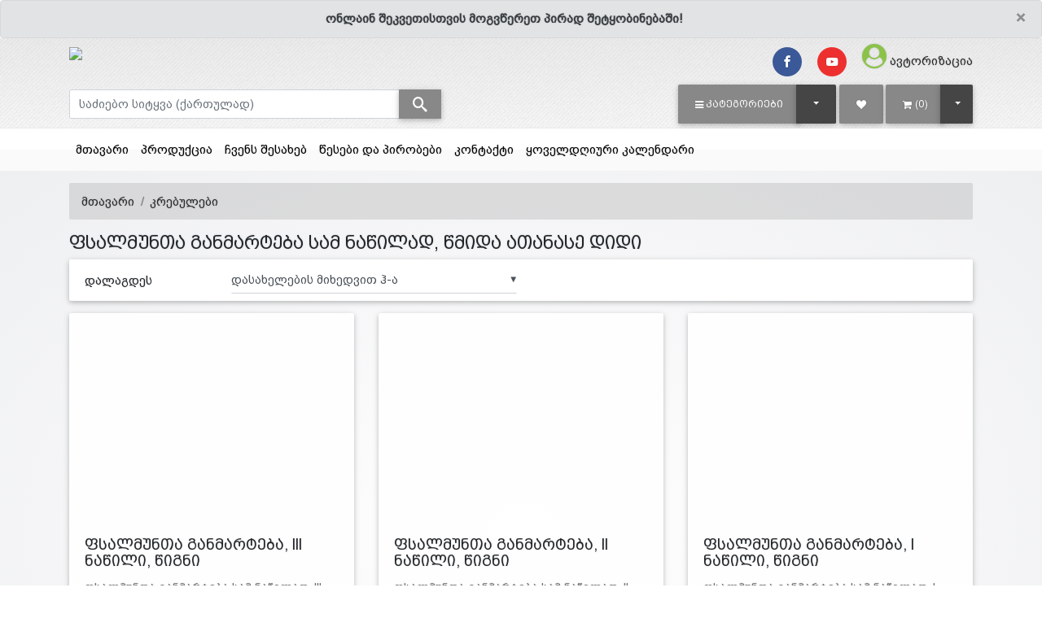

--- FILE ---
content_type: text/html; charset=UTF-8
request_url: https://www.alilo.ge/collections/12
body_size: 15726
content:
<!DOCTYPE HTML>
<html lang="ka" xmlns="http://www.w3.org/1999/xhtml" xmlns:fb="http://ogp.me/ns/fb#">

<head>
	<!-- Global site tag (gtag.js) - Google Analytics -->
            <script async src='https://www.googletagmanager.com/gtag/js?id=UA-133675593-1'></script>
            <script>
            window.dataLayer = window.dataLayer || [];
            function gtag(){dataLayer.push(arguments);}
            gtag('js', new Date());
            
            gtag('config', 'UA-133675593-1');
            </script>						
            
	

	<!--615826754013-vgvh1a7mc8iru4le7o7om3u6e67f8uc4-->
	<title>alilo.ge - საპატრიარქოს საეკლესიო მაღაზია ალილო - ონლაინ მაღაზია</title>
	<meta name='keyword' content=''>
	<meta name='description' content='მაღაზიაში წარმოდგენილია ყველა ის საეკლესიო ნივთი, რაც მართლმადიდებლ ქრისტიანს (როგორც სასულიერო ასევე საერო პირს) სჭირდება ყოველდღიური ქრისტიანული ცხოვრებისთვის და კერძო თუ საზოგადო მსახურებაში მონაწილეობისთვის: საეკლესიო ჭურჭელი, სანთლები, ჯვრები, ჭაღები, შანდლები...'>
	<meta name="format-detection" content="telephone=no">
	<link rel="canonical" href="https://www.alilo.ge/collections/12" />
	<base href="https://www.alilo.ge">
	<meta charset="utf-8">
	<meta name="viewport" content="width=device-width, initial-scale=1, shrink-to-fit=no">
	<meta name="google-signin-scope" content="profile email">
	<meta name="google-signin-client_id" content=".apps.googleusercontent.com">


	<script src="/templates/default/juicer/embed.js" type="text/javascript"></script>
	<link href="/templates/default/juicer/embed.css" media="all" rel="stylesheet" type="text/css" />

	<meta name="google-site-verification" content="-a5h4isBBMo_nTydF8lZAw2OmPzyTTGjWgwYSXccTEw" />

	<meta http-equiv="X-UA-Compatible" content="IE=edge" />
	
	<meta property="og:url" content="https://www.alilo.ge/collections/12?lang=1" />
<meta property="og:type" content="Website" />
<meta property="og:title" content="ფსალმუნთა განმარტება სამ ნაწილად, წმიდა ათანასე დიდი" />
<meta property="og:description" content="" />
<meta property="og:image" content="https://www.alilo.ge/files/collection/izrx06C5TwVf4dgk24AqknzkqxaaAq_smallest.jpg" />

<meta property='og:image:width' content='600' />
<meta property='og:image:height' content='600' />
<meta property='og:site_name' content='alilo.ge - საპატრიარქოს საეკლესიო მაღაზია ალილო - ონლაინ მაღაზია' />


	<link rel="stylesheet" href="/templates/default/assets/fontawesome/font-awesome.min.css">
	<link rel="stylesheet" href="/assets/mdb/4.19.1/css/bootstrap.min.css" />
	<link rel="stylesheet" href="/assets/mdb/4.19.1/css/mdb.min.css" />
	<link rel="stylesheet" href="/assets/mdb/4.19.1/css/edit.css" />
	<link rel="stylesheet" href="/templates/default/assets/formValidation/css/formValidation.css" />
	<link rel='stylesheet' href='/templates/default/assets/mCustomScrollbar/jquery.mCustomScrollbar.css'>
	<link rel='stylesheet' href='/templates/default/assets/lightGallery/css/lightgallery.css'>
	<link rel="stylesheet" href="/templates/default/assets/tether/css/tether.css" />
	<link rel="stylesheet" href="/templates/default/assets/tether/css/tether-theme-basic.css" />
	<link rel="stylesheet" href="/templates/default/assets/lightSlider/css/lightslider.css">
	<link rel="stylesheet" href="/templates/default/assets/range-slider/bootstrap-slider.css">
	<link rel="stylesheet" href="/assets/icomoon/icomoon.css" />
	<link rel="stylesheet" href="/templates/default/assets/swiper/7.0.8/swiper-bundle.min.css" />
	<link rel="stylesheet" href="/templates/default/assets/css/main.css" />
	<link rel="stylesheet" href="/templates/default/assets/css/white-skin.css" />
	<link rel="icon" type="image/png" href="files/logo/KFW40UY4JWUP7xR6X0i7B9TYECITBW.ico" />
	<!-- Facebook Pixel Code -->
<script>
  !function(f,b,e,v,n,t,s)
  {if(f.fbq)return;n=f.fbq=function(){n.callMethod?
  n.callMethod.apply(n,arguments):n.queue.push(arguments)};
  if(!f._fbq)f._fbq=n;n.push=n;n.loaded=!0;n.version='2.0';
  n.queue=[];t=b.createElement(e);t.async=!0;
  t.src=v;s=b.getElementsByTagName(e)[0];
  s.parentNode.insertBefore(t,s)}(window, document,'script',
  'https://connect.facebook.net/en_US/fbevents.js');
  fbq('init', '2765137427044245');
  fbq('track', 'PageView');
</script>
<noscript><img height='1' width='1' style='display:none'
  src='https://www.facebook.com/tr?id=2765137427044245&ev=PageView&noscript=1'
/></noscript>
<!-- End Facebook Pixel Code -->
	<script>var logged=0; var fbid=''; var force_logout=0;</script>
</head>

<body class="white-skin">
	<div id="fb-root"></div>
<script>
    window.fbAsyncInit = function () {
        FB.init({
            appId: '749881108729763',
            autoLogAppEvents: true,
            xfbml: true,
            version: 'v16.0'
        });
    };
</script>
<script async defer crossorigin="anonymous" src="https://connect.facebook.net/en_US/sdk.js"></script><!-- Your Chat Plugin code -->
<div id="fb-customer-chat" class="fb-customerchat">
</div>

<script>
    var chatbox = document.getElementById('fb-customer-chat');
    chatbox.setAttribute("page_id", "1380984102151604");
    chatbox.setAttribute("attribution", "biz_inbox");
</script>

<!-- Your SDK code -->
<script>
    (function (d, s, id) {
        var js, fjs = d.getElementsByTagName(s)[0];
        if (d.getElementById(id)) return;
        js = d.createElement(s); js.id = id;
        js.src = 'https://connect.facebook.net/en_US/sdk/xfbml.customerchat.js';
        fjs.parentNode.insertBefore(js, fjs);
    }(document, 'script', 'facebook-jssdk'));
</script>

	<script type="text/javascript" src="/assets/mdb/4.19.1/js/jquery.min.js"></script>
	<script type="text/javascript" src="/assets/mdb/4.19.1/js/popper.min.js"></script>
	<script type="text/javascript" src="/assets/mdb/4.19.1/js/bootstrap.min.js"></script>
	<script type="text/javascript" src="/assets/mdb/4.19.1/js/mdb.min.js"></script>
	<script type="text/javascript" src="/templates/default/assets/formValidation/js/formValidation.min.js"></script>
	<script type='text/javascript' src='/templates/default/assets/formValidationCustom/formValidation_custom.js'></script>
	<script type="text/javascript" src="/templates/default/assets/formValidation/js/framework/bootstrap.min.js"></script>
	<script type="text/javascript" src="/templates/default/assets/tether/js/tether.min.js"></script>
	<script type="text/javascript" src="/templates/default/assets/lightSlider/js/lightslider.js"></script>
	<script type="text/javascript" src="/templates/default/assets/range-slider/bootstrap-slider.js"></script>
	<script type="text/javascript" src="/templates/default/assets/dotdotdot/3.2.2/jquery.dotdotdot.js"></script>
	<script type='text/javascript' src='/templates/default/assets/mCustomScrollbar/jquery.mCustomScrollbar.concat.min.js'>
	</script>
	<script type='text/javascript' src='/templates/default/assets/lightGallery/js/lightgallery-all.min.js'></script>
	<script type='text/javascript' src='/templates/default/assets/swiper/7.0.8/swiper-bundle.min.js'></script>
	<script type='text/javascript' src='/templates/default/assets/freewall/freewall.js'></script>
	<Script>var kursebi=new Array();
kursebi['USD']=3;
kursebi['EUR']=3.35;
kursebi['GEL']=1;
kursebi['AZN']=2;
kursebi['TRY']=0.45;
kursebi['AMD']=0.006;
kursebi['UAH']=0.116;
kursebi['RUB']=0.045;
</script>
	

<script>
  // (function (d, s, id) {
  //   var js,
  //     jss = d.getElementsByTagName(s)[0];
  //   if (d.getElementById(id)) {
  //     return;
  //   }
  //   js = d.createElement(s);
  //   js.id = id;
  //   js.src = "https://webstatic.bog.ge/bog-sdk/bog-sdk.js";
  //   js.async = true;
  //   jss.parentNode.insertBefore(js, jss);
  // })(document, "script", "bog-jssdk");
</script>
<script>
  //var no_email = 0;
  var page_loaded = 0;
  var cpage = "colls";
  var cart_type = "1";
  var guli_off = `<button class='btn btn-outline btn-outline-success add-to-wishlist ml-auto'  onclick='add_to_favs({prod_id});'><span class='icon-heart text-dark'></span></button>`;
  var guli_on = `<button class='btn btn-outline btn-outline-success add-to-wishlist ml-auto' onclick='add_to_favs({prod_id});'><span class='icon-heart' style='color: {prod_guli_color};' ></span></button>`;
  var guli_icon_off = ``;
  var guli_icon_on = ``;
  var user_logged = "0";
  var template_name = "default";
  var lang = "1";
  var cur_valuta = "GEL";
  var mydelay = 0;
  $(document).ready(function () {
    page_loaded = 1;
  });

  function new_add_to_card(prod_id, amount) {
    if (prod_id > 0) {
      $.ajax({
        method: "POST",
        url: "/process/ajax/plus_minus_product_cart.php",
        data: {
          prod_id: prod_id,
          cur_valuta: cur_valuta,
          amount: amount,
        },
        // dataType: "json",
        cache: false,
        success: function (data) {
          console.log(data, amount);
          toastr.info("პროდუქტი დაემატა");

        },
        error: function (data) {
          alert("ERROR loading items");
          console.log(data);
        }
      });
    } else {
      toastr.error("აირჩიეთ ");
    }
  }


  function add_to_cart(prod_id) {
    if (prod_id > 0) {
      if (cart_type == 2) {
        console.log(
          prod_id + " - " + template_name + " - " + lang + " - " + cur_valuta
        );
        $.ajax({
          method: "POST",
          url: "/process/ajax/add_to_cart.php",
          data: {
            prod_id: prod_id,
            template: template_name,
            lang: lang,
            cur_valuta: cur_valuta,
          },
          dataType: "json",
          cache: false,
          success: function (data) {
            // console.log(data);
            console.log(template_name);
            switch (template_name) {
              case "easy":
                $("#cart_raod").html(data["cart_raod"]);
                $("#cart_raod").removeClass("d-none");
                $(".cart-box").html(data["cart_box_content"]);
                //toastr["info"](data["result_text"]);
                break;
              case "b2capp":
                $("#cart_raod").html("(" + data["cart_raod"] + ")");
                $("#cart_box_total_price").html(data["cart_box_total_price"]);
                break;
              case "clothes3":
                $("#cart_raod").html("(" + data["cart_raod"] + ")");
                //$("#cart_raod").removeClass('d-none');
                $(".cart-box").html(data["cart_box_content"]);
                //toastr["info"](data["result_text"]);
                break;
              case "default2":
                $(".cart_raod").html("(" + data["cart_raod"] + ")");
                //$("#cart_raod").removeClass('d-none');
                $("#cart_box_total_price").html(data["cart_box_total_price"]);
                $(".cart-box").html(data["cart_box_content"]);
                toastr["info"]("პროდუქტი დაემატა");
                break;
              case "clothes13":
                $(".cart_raod").html("(" + data["cart_raod"] + ")");
                //$("#cart_raod").removeClass('d-none');
                $("#cart_box_total_price").html(data["cart_box_total_price"]);
                $(".cart-box").html(data["cart_box_content"]);
                toastr["info"]("პროდუქტი დაემატა");
                break;
              case "theme31":
                $(".cart-raod").html(data["cart_raod"]);
                //$("#cart_raod").removeClass('d-none');
                $("#cart_box_total_price").html(data["cart_box_total_price"]);
                $(".cart-box").html(data["cart_box_content"]);
                // toastr["info"]("პროდუქტი დაემატა");
                $("#cartOpenModal").trigger("click")
                break;
              case "gafa2":
                $(".cart_raod").html("(" + data["cart_raod"] + ")");
                $("#cart__content").load(" #cart__content");
                // $(".cart__items").html(data['cart_box_content']);
                toastr.info("პროდუქტი დაემატა");
                break;
              case "default_killme_2":
                $("#cart_raod").html(data["cart_raod"]);
                $("#cart_raod").removeClass("d-none");
                $(".cart-box").html(data["cart_box_content"]);
                //toastr["info"](data["result_text"]);
                break;
              default:
                $("#cart_raod").html("(" + data["cart_raod"] + ")");
                toastr.info("პროდუქტი დაემატა");
            }
          },
          error: function (data) {
            alert("ERROR loading items");
            console.log(data);
          },
        });
      } else {
        document.location.href = "/cart/?addtocart=" + prod_id;
      }
    } else {
      toastr.error("აირჩიეთ ");
    }
  }

  function add_to_favs(prod_id, is_icon = 0) {
    if (prod_id > 0) {
      if (user_logged == 1) {
        $.ajax({
          method: "POST",
          url: "/process/ajax/add_to_favs.php",
          data: {
            prod_id: prod_id,
          },
          cache: false,
          success: function (data) {
            var data = parseInt(data);
            if (data == 1) {
              if (is_icon == 1) {
                hide_guli_icon(prod_id);
              } else {
                hide_guli(prod_id);
              }
              //toastr["info"]("პროდუქტი დაემატა");
            } else if (data == 2) {
              if (cpage == "cp") {
                document.location.href = "/cp/wishlist";
              }
              if (is_icon == 1) {
                unhide_guli_icon(prod_id);
              } else {
                unhide_guli(prod_id);
              }
              //toastr["info"]("ეს პროდუქტი ამოღებულია სიიდან");
            }
          },
          error: function () {
            alert("ERROR loading items");
          },
        });
      } else {
        $("#sign_in_register").modal("show");
      }
    } else {
      toastr.error("აირჩიეთ ");
    }
  }

  function hide_guli(prod_id) {
    document.getElementById("prod_guli_" + prod_id).innerHTML = guli_on.replace(
      "{prod_id}",
      prod_id
    );
  }

  function unhide_guli(prod_id) {
    document.getElementById("prod_guli_" + prod_id).innerHTML =
      guli_off.replace("{prod_id}", prod_id);
  }

  function hide_guli_icon(prod_id) {
    document.getElementById("prod_guli_icon_" + prod_id).innerHTML = guli_icon_on.replace(
      "{prod_id}",
      prod_id
    );
  }

  function unhide_guli_icon(prod_id) {
    document.getElementById("prod_guli_icon_" + prod_id).innerHTML =
      guli_icon_off.replace("{prod_id}", prod_id);
  }

  function search_products(x) {
    var d = new Date();
    var n = d.getTime();
    if (n >= mydelay + 300 && page_loaded == 1) {
      search_string = $(x).val();
      if (search_string.length > 2) {
        mydelay = n;
        //console.log("search: /process/ajax/get_searched_products.php?q=" + search_string);
        $.ajax({
          type: "POST",
          url: "/process/ajax/get_searched_products.php",
          data: "q=" + search_string,
          dataType: "json",
          timeout: 3000,
          success: function (response) {
            var products = "";
            var categories = "";
            var blogs = "";

            if (response) {
              if (
                response[0] == "success" &&
                response[1] &&
                response[1] !== null &&
                response[1] !== "undefined"
              ) {
                $(
                  ".search-result .search-result-products.scroll"
                ).mCustomScrollbar("destroy");

                $(response[1]["products"]).each(function (e, p) {
                  products = products + p;
                });
                $(response[1]["categories"]).each(function (e, c) {
                  categories = categories + c;
                });
                $(response[1]["blogs"]).each(function (e, c) {
                  blogs = blogs + c;
                });

                $(".search-result").show();
                $(".search-result .search-result-products").html(products);
                $(".search-result .search-result-products").attr(
                  "data-rows",
                  $(".search-result > div:first-child").length
                );
                $(
                  ".search-result .search-result-products.scroll"
                ).mCustomScrollbar();
                $(".search-result .ellipsis").dotdotdot("update");

                if (categories.length > 0) {
                  $(".search-result .search-result-categories > div").html(
                    categories
                  );
                  $(".search-result-categories").show();
                } else {
                  $(".search-result .search-result-categories > div").html("");
                  $(".search-result-categories").hide();
                }
                if (blogs.length > 0) {
                  $(".search-result .search-result-blogs > div").html(blogs);
                  $(".search-result-blogs").show();
                } else {
                  $(".search-result .search-result-blogs > div").html("");
                  $(".search-result-blogs").hide();
                }
              } else {
                console.log("search error:" + response[1]);
                $(".search-result").hide();
              }
            }
          },
          error: function () {
            console.log("error search timeout");
            $(".search-result").hide();
          },
        });
      } else {
        //    console.log("string too short");
      }
    } else {
      //    console.log("too fast or not loaded: "+mydelay+" < "+n);
    }
  }

  $(document).click(function (e) {
    if (
      !$(e.target).closest(".search-result").length &&
      !$(e.target).is(".search-result")
    ) {
      $(".search-result").hide();
    }
  });

  function mCustomScrollbar(el, callback) {
    $(el).mCustomScrollbar({
      scrollButtons: {
        enable: false,
      },
      theme: "minimal-dark",
      autoHideScrollbar: true,
      autoDraggerLength: true,
      scrollInertia: 0,
      scrollbarPosition: "inside",
      mouseWheel: {
        preventDefault: true,
      },
      keyboard: {
        enable: true,
      },
      callbacks: {
        onScroll: function () {
          callback(this);
        },
      },
    });
  }
</script>

<div class="modal fade modal-confirm" id="modalConfirm" tabindex="-1" role="dialog" aria-labelledby="modalConfirm"
  aria-hidden="true">
  <div class="modal-dialog modal-sm modal-notify modal-danger" role="document">
    <div class="modal-content text-center">
      <div class="modal-header d-flex justify-content-center">
        <p class="heading caps">დარწმუნებული ხართ?</p>
      </div>
      <div class="modal-body py-5">
        <i class="fas icon-cross fa-3x animated rotateIn"></i>
      </div>
      <div class="modal-footer flex-center">
        <a href="#" class="btn btn-outline-danger btn-yes mr-2" data-action="yes" data-dismiss="modal"><i
            class="icon-check im-lg mr-1"></i>დიახ</a>
        <button type="button" class="btn btn-danger btn-no waves-effect" data-action="no" data-dismiss="modal">
          <i class="icon-close im-lg mr-1"></i>არა
        </button>
      </div>
    </div>
  </div>
</div>

<div class="modal fade modal-alert" id="modalAlert" tabindex="-1" role="dialog" aria-labelledby="modalAlert"
  aria-hidden="true">
  <div class="modal-dialog modal-lg modal-notify modal-dialog-centered" role="document">
    <div class="modal-content text-center">
      <div class="modal-header d-flex justify-content-center">
        <h5 class="modal-title"></h5>
        <button type="button" class="close" data-dismiss="modal" aria-label="Close">
          <span aria-hidden="true"><i class="icon-close"></i></span>
        </button>
      </div>
      <div class="modal-body"></div>
      <div class="modal-footer flex-center">
        <a href="#" class="btn btn-primary btn-ok waves-effect" data-action="ok" data-dismiss="modal">დიახ</a>
      </div>
    </div>
  </div>
</div>
	<script>


		$(document).ready(function () {


			$(".header .search-input").on("input change", function (e) {

				search_products(this);


			});

			$(".lightgallery").lightGallery({
				selector: ".lightgallery-item",
				share: false
			});

			wow = new WOW();
			wow.init();
			$(".mdb-select").materialSelect();
			$("[data-toggle='tooltip']").tooltip({
				container: "body",
				delay: 500
			});
			$(".ellipsis").dotdotdot({
				watch: true,
				truncate: "letter",
				height: "watch"
			});
		});
	</script>
	<div class="container-fluid px-0">
	<div class="alert alert-secondary text-center font-weight-bold alert-dismissible fade show my-0" role="alert">
		<button type="button" class="close" data-dismiss="alert" aria-label="Close">
			<span aria-hidden="true">&times;</span>
		</button>
		ონლაინ შეკვეთისთვის მოგვწერეთ პირად შეტყობინებაში!
	</div>
</div>
	<script>
	function gotowishlist(event) {
		if ('0' == 0) {
			event.preventDefault();
			$("#sign_in_register").modal("show");
		}
	}
</script>



<div class="header pb-0">
	<div class="header-line "></div>

	<div class="urow pt-1 pb-1">
		<div class="container">
			<div class="row">
				<div class="col-4 text-center text-sm-left my-auto">
					<a href="?"><img class="logo" src="files/logo/KFW40UY4JWUP7xR6X0i7B9TYECITBW.png" /></a>
				</div>
				<div class="col-8 text-right my-auto">
					<a style = "display: none;" class = "mr-3 h5" href = "tel:032 2 43 41 41"><i class = "icon-phone im-lg text-dark"></i><span class = "d-none d-md-inline ml-2"> 032 2 43 41 41 </span></a>
					<a href="https://www.facebook.com/alilo.net/" target = "_blank" class="btn-floating btn-fb rgba-stylish-slight btn-sm waves-effect waves-light m-0 z-depth-0 mr-1 mr-md-3"><i class="icon-facebook"></i></a>
<a href="" target = "_blank" class="btn-floating btn-ins rgba-stylish-slight btn-sm waves-effect waves-light m-0 z-depth-0 mr-1 mr-md-3" style="display:none;"><i class="icon-instagram"></i></a>
<a href="" target = "_blank" class="btn-floating btn-li rgba-stylish-slight btn-sm waves-effect waves-light m-0 z-depth-0 mr-1 mr-md-3" style="display:none;"><i class="icon-linkedin"></i></a>
<a href="https://www.youtube.com/channel/UCSM3A53Eu8YIsRu4D8FOJXQ" target = "_blank" class="btn-floating btn-yt rgba-stylish-slight btn-sm waves-effect waves-light m-0 z-depth-0 mr-1 mr-md-3" style=""><i class="icon-youtube"></i></a>
					<a href="?template=login" data-title="შესვლა" data-toggle="modal" data-target="#sign_in_register"><i class="icon-user-circle light-green-text im-2x mr-1"></i><span class="d-none d-md-inline">ავტორიზაცია</span></a> 
				</div>
			</div>
		</div>
	</div>

	<div class="mrow">
		<div class="container">
			<div class="form-row">
				<div class="col-lg-5">
					<div class="d-flex flex-grow align-items-center justify-content-start w-100 h-100">
						<form class = "w-100" name="search" method="get" action='/search'>
							<div class="input-group">
								<input type="text" class="form-control search-input" name="msearch" id="msearch"
									placeholder="საძიებო სიტყვა (ქართულად)" autocomplete="off" />
								<span class="input-group-append">
									<button class="btn btn-secondary m-0 py-0" type="submit"><i
											style = "font-size:18px" class="icon-search"></i></button>
								</span>
								<div class='card input-popup  search-result p-0'>
									<div class="card-body input-popup-list p-0 search-result-products scroll"
										data-rows='0' style="max-height: 300px"></div>
									<div class="card-footer search-result-categories p-3 grey lighten-5"
										style="display: none">
										<h6>კატეგორიები</h6>
										<div></div>
									</div>
									<div class="card-footer search-result-blogs p-3 grey lighten-5"
										style="display: none">
										<h6>კალენდარი</h6>
										<div></div>
									</div>
								</div>
							</div>
						</form>
					</div>
				</div>

				<div class="col-lg-7">
					<div class="d-flex flex-grow align-items-center justify-content-end w-100 h-100">
						
						<div class="mr-1">
							<div class="btn-group dropdown-snap dropdown-buttonfill">
								<button type="button" class="btn btn-secondary btn-giorgi caps text-nowrap"
									role="button" onclick="window.location.href='/products'"><i
										class="d-none d-sm-inline-block icon-bars mr-1"></i><span
										class=" d-sm-inline-block">კატეგორიები</span></button>
								<button type="button"
									class="btn btn-default btn-giorgi dropdown-toggle dropdown-toggle-split"
									data-toggle="dropdown" aria-haspopup="true" aria-expanded="false">
									<span class="sr-only">Toggle Dropdown</span>
								</button>
								<div class="dropdown-menu dropdown-menu-right" aria-labelledby="dropdownMenuLink">
									<a class="dropdown-item" href="/categories/102">სასაჩუქრე ნაკრებები</a>
<a class="dropdown-item" href="/categories/13">წიგნები</a>
<a class="dropdown-item" href="/categories/11">ხატები</a>
<a class="dropdown-item" href="/categories/12">ჯვრები</a>
<a class="dropdown-item" href="/categories/35">სამაჯურები</a>
<a class="dropdown-item" href="/categories/17">საეკლესიო ნივთები</a>
<a class="dropdown-item" href="/categories/64">შანდლები</a>
<a class="dropdown-item" href="/categories/33">კანდელები</a>
<a class="dropdown-item" href="/categories/68">საცეცხლურები</a>
<a class="dropdown-item" href="/categories/14">სანთლები</a>
<a class="dropdown-item" href="/categories/15">საკმეველი</a>
<a class="dropdown-item" href="/categories/16">ნახშირი</a>
<a class="dropdown-item" href="/categories/92">ზარები</a>
<a class="dropdown-item" href="/categories/71">სტიკერები</a>
<a class="dropdown-item" href="/categories/90">სხვა</a>

								</div>
							</div>
						</div>
						<div class="mr-1">
							<a href="/cp/wishlist" onclick="gotowishlist(event)"
								class="btn btn btn-secondary btn-giorgi"> <i class="icon-heart "></i> </a>
						</div>
						<div>
							<div class="btn-group ">
								<a href="/cart" class="btn btn-secondary btn-giorgi"><i
										class="icon-shopping-cart mr-1"></i><span id="cart_raod">(0)</span></a>
								<button type="button"
									class="btn btn-default dropdown-toggle btn-giorgi px-3"
									data-toggle="dropdown" aria-haspopup="true" aria-expanded="false">
									<span class="sr-only">Toggle Dropdown</span>
								</button>
								<div class="dropdown-menu dropdown-menu-right cart-drop-content">
									
								</div>
							</div>
						</div>
						<div class="ml-1 d-none">
							
							<div class="dropdown-menu dropdown-default p-0" aria-labelledby="dLabel"
								style="min-width: auto">
								
							</div>
						</div>
					</div>
				</div>
			</div>
		</div>
	</div>
</div>


<!--Modal: Login / Register Form-->
<!-- register -->
<script>
    $(document).ready(function () {
        $('#register_form').formValidation({
            framework: 'bootstrap',
            live: "disabled",
            fields: {
                reg_username: {
                    validators: {
                        notEmpty: {
                            message: "ეს გრაფა აუცილებელია"
                        }
                    }
                },
                reg_email: {
                    validators: {
                        notEmpty: {
                            message: "ეს გრაფა აუცილებელია"
                        },
                        regexp: {
                            regexp: "^[^@\\s]+@([^@\\s]+\\.)+[^@\\s]{2,}$",
                            message: "არასწორი სიმბოლოები"
                        }
                    }
                },
                reg_password: {
                    validators: {
                        notEmpty: {
                            message: "ეს გრაფა აუცილებელია"
                        }
                    }
                },
                reg_passwordretype: {
                    validators: {
                        notEmpty: {
                            message: "ეს გრაფა აუცილებელია"
                        },
                        identical: {
                            field: 'reg_password',
                            message: "პაროლები ერთმანეთს არ ემთხვევა"
                        }
                    }
                }
            }
        }).on('err.field.fv', function (e, data) {
            //data.fv.disableSubmitButtons(false);
        }).on('success.field.fv', function (e, data) {
            //data.fv.disableSubmitButtons(false);
        });
    });

    function to_login_tab() {
        $('#sign_in_register .nav-link:first').tab('show');
    }
</script>


<script>
    function submit_form() {
        document.getElementById("register_form").submit();
    }
</script>
<!--register-->

<!--login-->
<script>
    $(document).ready(function () {

        $('#signin_form').formValidation({
            framework: 'bootstrap',
            live: "disabled",
            fields: {
                email: {
                    validators: {
                        notEmpty: {
                            message: "ეს გრაფა აუცილებელია"
                        }
                    }
                },
                password: {
                    validators: {
                        notEmpty: {
                            message: "ეს გრაფა აუცილებელია"
                        }
                    }
                }
            }
        }).on('err.field.fv', function (e, data) {
            //data.fv.disableSubmitButtons(false);
        }).on('success.field.fv', function (e, data) {
            //data.fv.disableSubmitButtons(false);
        });
    });


    function to_register_tab() {
        $('#sign_in_register .nav-link:last').tab('show');
    }
</script>
<!--login-->


<!--Modal: Login / Register Form-->
<div class="modal fade" id="sign_in_register" tabindex="-1" role="dialog" aria-labelledby="myModalLabel"
    aria-hidden="true">
    <div class="modal-dialog cascading-modal" role="document">
        <div class="modal-content">
            <div class="modal-c-tabs">
                <ul class="nav nav-tabs md-tabs tabs-2 light-blue darken-3" role="tablist">
                    <li class="nav-item">
                        <a class="nav-link active" data-toggle="tab" href="#sign_in_content" role="tab"><i
                                class="icon-user mr-1"></i> ავტორიზაცია</a>
                    </li>
                    <li class="nav-item">
                        <a class="nav-link" data-toggle="tab" href="#register_content" role="tab"><i
                                class="icon-user-plus mr-1"></i> რეგისტრაცია</a>
                    </li>
                </ul>
                <div class="tab-content">
                    <div class="tab-pane fade in show active" id="sign_in_content" role="tabpanel">
                        <form id="signin_form" action="?loginsubmit=1" method="post">
                            <div class="modal-body mb-1">
                                <div class="form-group md-form form-sm">
                                    <i class="icon-envelope prefix"></i>
                                    <label for="email">ელ.ფოსტა</label>
                                    <input type="text" name="email" id="email" class="form-control">
                                </div>
                                <div class="form-group md-form form-sm">
                                    <i class="icon-lock prefix"></i>
                                    <label for="password">პაროლი</label>
                                    <input type="password" name="password" id="password" class="form-control">
                                </div>
                                <div class="text-center mt-2">
                                    <button type="submit"
                                        class="btn btn-default waves-effect waves-light">შესვლა</button>
                                        <button type="button" class="btn btn-outline-default waves-effect ml-auto mr-0"
                                        onclick='?' id='noreg_but' name='noreg_but' style='display:none;'>რეგისტრაციის გარეშე გაგრძელება</button>
                                </div>
                                <div class="">
                                    <hr class="style-1" />
                                    <h5 class="text-center">
                                        ავტორიზაცია სოციალური ანგარიშით
                                    </h5>
                                    <div class="row justify-content-center">
                                        <div class="col-sm-6 ">
                                            <a href="https://www.facebook.com/v2.9/dialog/oauth?client_id=749881108729763&state=0590428bc7b962cb7467df11f7b89165&response_type=code&sdk=php-sdk-5.5.0&redirect_uri=https%3A%2F%2Fwww.alilo.ge%2F%3Ffb-callback&scope=email" type="button"
                                                class="btn btn-fb btn-block"><i
                                                    class="icon-facebook left"></i> Facebook</a>
                                        </div>
                                        <div class="col-sm-6 d-none">
                                            <a href="#"
                                                class="btn btn-gplus btn-block">
                                                <i class="icon-google left"></i> Google
                                            </a>
                                        </div>
                                    </div>
                                </div>
                            </div>
                            <div class="modal-footer display-footer">
                                <div class="options mt-1">
                                    <i class="icon-user-plus mr-1"></i> <a
                                        href="javascript: to_register_tab();">რეგისტრაცია</a><br />
                                    <i class="icon-key mr-1"></i> <a href="/pass_rec">პაროლის აღდგენა</a>
                                </div>
                                <button type="button" class="btn btn-outline-default waves-effect ml-auto mr-0"
                                    data-dismiss="modal">დახურვა</button>
                            </div>
                        </form>
                    </div>
                    <div class="tab-pane fade" id="register_content" role="tabpanel">
                        <form id="register_form" action="?regsubmit=1" method="post">
                            <div class="modal-body mb-1">
                                <div class="form-group md-form form-sm">
                                    <label for="reg_username">სახელი და გვარი</label>
                                    <input type="text" name="reg_username" id="reg_username" class="form-control"
                                        autocomplete="no" />
                                </div>
                                <div class="form-group md-form form-sm">
                                    <label for="reg_email">ელ.ფოსტა</label>
                                    <input type="text" name="reg_email" id="reg_email" class="form-control"
                                        autocomplete="no" />
                                </div>
                                <div class="form-group md-form form-sm">
                                    <label for="reg_password">პაროლი</label>
                                    <input type="password" name="reg_password" id="reg_password" class="form-control"
                                        autocomplete="no" />
                                </div>
                                <div class="form-group md-form form-sm">
                                    <label for="reg_passwordretype">გაიმეორეთ პაროლი</label>
                                    <input type="password" name="reg_passwordretype" id="reg_passwordretype"
                                        class="form-control" autocomplete="no" />
                                </div>
                                <div class="text-center mt-2">
                                    <input type="submit" role="button" name="reg_submit" class="btn btn-default waves-effect waves-light" value="რეგისტრაცია" />
                                   

                                </div>
                                <!--<input type='hidden' id='fbid' name='fbid' value=''>-->
                                <!--<input type='hidden' id='gmid' name='gmid' value=''>-->
                            </div>
                            <div class="modal-footer display-footer">
                                <div class="options mt-1">
                                    <h6>უკვე რეგისტრირებული ხართ?</h6>
                                    <a href="javascript: to_login_tab()"><i class="icon-user mr-1"></i>ავტორიზაცია</a>
                                </div>
                                <button type="button" class="btn btn-outline-default waves-effect ml-auto mr-0"
                                    data-dismiss="modal">დახურვა</button>
                            </div>
                        </form>
                    </div>
                </div>
            </div>
        </div>
    </div>
</div>
<!--Modal: Login / Register Form-->
<!--Modal: Login / Register Form--><style>.fb_new_ui_mobile_overlay_active{overflow:auto !important;}</style><span class="d-none old-server domain_name_base">alilo</span>
	<div class="  main-menu">
	<!-- white z-depth-1 menu class -->
	<div class="container">
		<!--Navbar-->
		<nav class="navbar navbar-expand-lg navbar-light"  >

		    <!-- Navbar brand 
		    <a class="navbar-brand" href="#"></a>
			-->
			
		    <!-- Collapse button -->
		    <button class="navbar-toggler" type="button" data-toggle="collapse" data-target="#main-menu-nav" aria-controls="main-menu-nav"
		        aria-expanded="false" aria-label="Toggle navigation">
		        <span class="navbar-toggler-icon"></span>
		    </button>

		    <!-- Collapsible content -->
		    <div class="collapse navbar-collapse" id="main-menu-nav">

		        <!-- Links -->
		        <ul class="navbar-nav mr-auto">
		        	<!--<li class="nav-item">
						<a class="nav-link" href="?">მთავარი</a>
					</li>-->
		            <li class="nav-item">
	<a class="nav-link" href="?" target="">მთავარი</a>
</li><li class="nav-item">
	<a class="nav-link" href="/products" target="">პროდუქცია</a>
</li><li class="nav-item">
	<a class="nav-link" href="/menu/chvens shesaxeb" target="">ჩვენს შესახებ</a>
</li><li class="nav-item">
	<a class="nav-link" href="/menu/wesebi da pirobebi" target="">წესები და პირობები</a>
</li><li class="nav-item">
	<a class="nav-link" href="/menu/kontaqti" target="">კონტაქტი</a>
</li><li class="nav-item">
	<a class="nav-link" href="https://alilo.ge/blog/1" target="a_blank">ყოველდღიური კალენდარი</a>
</li>
					<!--<li class="nav-item">
						<a class="nav-link" href="/feedback">უკუკავშირი</a>
					</li>
		            <!-- Dropdown 
		            <li class="nav-item dropdown">
		                <a class="nav-link dropdown-toggle" id="navbarDropdownMenuLink" data-toggle="dropdown" aria-haspopup="true" aria-expanded="false">Dropdown</a>
		                <div class="dropdown-menu dropdown-primary" aria-labelledby="navbarDropdownMenuLink">
		                    <a class="dropdown-item" href="#">Action</a>
		                    <a class="dropdown-item" href="#">Another action</a>
		                    <a class="dropdown-item" href="#">Something else here</a>
		                </div>
		            </li>-->

		        </ul>
		        <!-- Links -->

		        <!--<a></a>-->
		    </div>
		    <!-- Collapsible content -->

		</nav>
		<!--/.Navbar-->
	</div>
</div>
	<div class="content">
	<div class="container pt-3">
	<ol class="breadcrumb rgba-grey-light">
	  <li class="breadcrumb-item"><a href="?p=home">მთავარი</a></li>
	  
	  	 <li class="breadcrumb-item active"><a href="#">კრებულები</a></li>
	  </ol>
</div>
	<div class="container">
	<h4>ფსალმუნთა განმარტება სამ ნაწილად, წმიდა ათანასე დიდი</h4>
	
	<div class="card z-depth-1 {theme_product_filter} mb-3">
		<div class="card-body pt-2 pb-2">
			<form class="" id='filter_form' action='/collections/12&order=1' method="post">
				<div class="form-group form-row pb-0 mb-0">
					<label for="order-by" class="col-sm-2 col-form-label justify-content-start">დალაგდეს</label>
					<div class="col-md-4">
						<select class="mdb-select mdb-select-md mdb-select-input-m-0" name="order_by" id="order_by" onchange='document.getElementById("filter_form").submit();'>
							<!--<option value='1' >შერეულად</option>-->
<option value='2' >ფასით - დაბლიდან მაღლა</option>
<option value='3' >ფასით - მაღლიდან დაბლა</option>
<option value='4' >დასახელების მიხედვით ა-ჰ</option>
<option value='5' selected>დასახელების მიხედვით ჰ-ა</option>
<option value='6' >სიახლის მიხედვით</option>
<option value='7' >თარიღით</option>
<option value='8' >ფასდაკლებით</option>
						</select>
					</div>
				</div>
			</form>
		</div>
	</div>
	<div class="row">
		<div class="col-12 col-lg-4 col-sm-6 mb-4">
	<div class="card wow fadeIn v-hidden" data-wow-delay="0.3s" data-wow-offset="0" data-wow-delay="0">
		<div class = "position-absolute ml-2 mt-1"> </div>
		<div class="card-body">
			<div class="mb-4">
				<a href="/products/ფსალმუნთა-განმარტება-სამ-ნაწილად-lll-ნაწილი" class="productitem-image" style="background-image: url(/files/products/LjdxWXKDrlNdxwgVNzRgcALSQxBDuX_small.jpg); background-size: contain;"></a>


			</div>
			<h5 class="card-title ellipsis" style="line-height: 20px; height: 42px;">
				ფსალმუნთა განმარტება, lll ნაწილი, წიგნი
			</h5>
			<div class="card-text ellipsis" style="line-height: 16px; height: 32px;">
				ფსალმუნთა განმარტება სამ ნაწილად,&nbsp;lll ნაწილი.


	ყდის ტიპი: რბილი.
	გვერდების რ-ბა: - 228.
	ზომა: სიგრძე - 20სმ, სიგანე - 14სმ.


&nbsp;

ყველა ტომი ნახეთ აქ:&nbsp;
 
			</div>
			<div class="mb-2 mt-2">
				<span class="text-danger" style="text-decoration: line-through; display:none;" ><i class="icon-ia-lari-d"></i></span>
				<span class="text-md"><i class="icon-ia-lari-d"></i>5</span>
			</div>
			<div class="d-flex justify-content-between align-items-stretch">
				<div>
					<button class="btn btn-default caps" onclick="add_to_cart(111);" ><i class="icon-shopping-cart mr-1"></i><span class="d-none d-xl-inline-block">დამატება</span></button>
				</div>
				<div class="ml-auto" id="prod_guli_111">
					<button class='btn btn-outline btn-outline-success add-to-wishlist ml-auto'  onclick='add_to_favs(111);'><span class='icon-heart text-dark'></span></button>
				</div>
			</div>
		</div>
	</div>
</div><div class="col-12 col-lg-4 col-sm-6 mb-4">
	<div class="card wow fadeIn v-hidden" data-wow-delay="0.3s" data-wow-offset="0" data-wow-delay="0">
		<div class = "position-absolute ml-2 mt-1"> </div>
		<div class="card-body">
			<div class="mb-4">
				<a href="/products/ფსალმუნთა-განმარტება-სამ-ნაწილად-ll-ნაწილი" class="productitem-image" style="background-image: url(/files/products/SW7mdFnq6VE6FkBqclhoAb5mQa8PbU_small.jpg); background-size: contain;"></a>


			</div>
			<h5 class="card-title ellipsis" style="line-height: 20px; height: 42px;">
				ფსალმუნთა განმარტება, ll ნაწილი, წიგნი
			</h5>
			<div class="card-text ellipsis" style="line-height: 16px; height: 32px;">
				ფსალმუნთა განმარტება სამ ნაწილად,&nbsp;ll ნაწილი.


	ყდის ტიპი: რბილი.
	გვერდების რ-ბა: - 292.
	ზომა: სიგრძე - 20სმ, სიგანე - 14სმ.


&nbsp;

ყველა ტომი ნახეთ აქ:&nbsp;
 
			</div>
			<div class="mb-2 mt-2">
				<span class="text-danger" style="text-decoration: line-through; display:none;" ><i class="icon-ia-lari-d"></i></span>
				<span class="text-md"><i class="icon-ia-lari-d"></i>5</span>
			</div>
			<div class="d-flex justify-content-between align-items-stretch">
				<div>
					<button class="btn btn-default caps" onclick="add_to_cart(110);" ><i class="icon-shopping-cart mr-1"></i><span class="d-none d-xl-inline-block">დამატება</span></button>
				</div>
				<div class="ml-auto" id="prod_guli_110">
					<button class='btn btn-outline btn-outline-success add-to-wishlist ml-auto'  onclick='add_to_favs(110);'><span class='icon-heart text-dark'></span></button>
				</div>
			</div>
		</div>
	</div>
</div><div class="col-12 col-lg-4 col-sm-6 mb-4">
	<div class="card wow fadeIn v-hidden" data-wow-delay="0.3s" data-wow-offset="0" data-wow-delay="0">
		<div class = "position-absolute ml-2 mt-1"> </div>
		<div class="card-body">
			<div class="mb-4">
				<a href="/products/ფსალმუნთა-განმარტება-სამ-ნაწილად-l-ნაწილი" class="productitem-image" style="background-image: url(/files/products/Hygb87p7LitMqQYGWCKNkj5l2F5X78_small.jpg); background-size: contain;"></a>


			</div>
			<h5 class="card-title ellipsis" style="line-height: 20px; height: 42px;">
				ფსალმუნთა განმარტება, l ნაწილი, წიგნი
			</h5>
			<div class="card-text ellipsis" style="line-height: 16px; height: 32px;">
				ფსალმუნთა განმარტება სამ ნაწილად,&nbsp;l ნაწილი.


	ყდის ტიპი: რბილი.
	გვერდების რ-ბა: - 296.
	ზომა: სიგრძე - 20სმ, სიგანე - 14სმ.


&nbsp;

ყველა ტომი ნახეთ აქ:&nbsp;
 
			</div>
			<div class="mb-2 mt-2">
				<span class="text-danger" style="text-decoration: line-through; display:none;" ><i class="icon-ia-lari-d"></i></span>
				<span class="text-md"><i class="icon-ia-lari-d"></i>6</span>
			</div>
			<div class="d-flex justify-content-between align-items-stretch">
				<div>
					<button class="btn btn-default caps" onclick="add_to_cart(109);" ><i class="icon-shopping-cart mr-1"></i><span class="d-none d-xl-inline-block">დამატება</span></button>
				</div>
				<div class="ml-auto" id="prod_guli_109">
					<button class='btn btn-outline btn-outline-success add-to-wishlist ml-auto'  onclick='add_to_favs(109);'><span class='icon-heart text-dark'></span></button>
				</div>
			</div>
		</div>
	</div>
</div>
	</div>
</div><div class='p-5'>
		<nav>
			<ul class="pagination pagination pg-dark justify-content-center">
			<li class="page-item disabled">
				<a class="page-link" href="/collections/12/?page=0" aria-label="Previous">
				<span aria-hidden="true">&laquo;</span>
				<span class="sr-only">Previous</span>
				</a>
			</li>
			<li class="page-item active">
					<a class="page-link" href="/collections/12/?page=1" aria-label="">1
					</a>
			</li>
			<li class="page-item disabled d-none">
					<a class="page-link" href="" aria-label="">...
					</a>
			</li>
		
		

		<li class="page-item disabled d-none">
				<a class="page-link" href="" aria-label="">...
				</a>
		</li>
		<li class="page-item d-none">
				<a class="page-link" href="/collections/12/?page=1" aria-label="">1
				</a>
		</li>
			<li class="page-item disabled">
				<a class="page-link" href="/collections/12/?page=2" aria-label="Next">
				<span aria-hidden="true">&raquo;</span>
				<span class="sr-only">Next</span>
				</a>
			</li>
			</ul>
		</nav>
		</div>
</div>
	
<div class="footer  pb-0">
	<iframe src="https://www.google.com/maps/embed?pb=!1m16!1m12!1m3!1d23830.11871483605!2d44.7830699692222!3d41.70401202817584!2m3!1f0!2f0!3f0!3m2!1i1024!2i768!4f13.1!2m1!1z4YOQ4YOa4YOY4YOa4YOdIOGDoeGDkOGDlOGDmeGDmuGDlOGDoeGDmOGDnSDhg5vhg5Dhg6bhg5Dhg5bhg5jhg5A!5e0!3m2!1ska!2sge!4v1572595250977!5m2!1ska!2sge" width="100%" style="height: 300px; border: 0""></iframe>
	<div class="mrow rgba-stylish-slight">
		<div class="container">
			<div class="row">
				<div class="col-md-4 pb-3">
					<ul class="list-unstyled text-md-left text-center menu">
						<li><i class="icon-menu5 mr-1"></i><a href="?">მთავარი</a></li><li><i class="icon-menu5 mr-1"></i><a href="/products">პროდუქცია</a></li><li><i class="icon-menu5 mr-1"></i><a href="/menu/chvens shesaxeb">ჩვენს შესახებ</a></li><li><i class="icon-menu5 mr-1"></i><a href="/menu/wesebi da pirobebi">წესები და პირობები</a></li><li><i class="icon-menu5 mr-1"></i><a href="/menu/kontaqti">კონტაქტი</a></li><li><i class="icon-menu5 mr-1"></i><a href="https://alilo.ge/blog/1">ყოველდღიური კალენდარი</a></li>
					</ul>
				</div>
				<div class="col-md-4 text-center">
					<ul class="list-unstyled text-center text-md-left d-inline-block">
						<li><i class="icon-store_mall_directory mr-1"></i>საპატრიარქოს საეკლესიო მაღაზია &quot;ალილო&quot;</li>
						<li><i class="icon-phone mr-1"></i>032 2 43 41 41</li>
						<li><i class="icon-envelope mr-1"></i>shop.alilo.ge@gmail.com</li>
						<li><i class="icon-person_pin_circle mr-1"></i>თბილისი: ლესელიძის ქ. 17; მარჯანიშვილის ქ. 35; </li>
					</ul>
				</div>
				<div class="col-md-4 text-md-right text-center">

					<div class="text-nowrap">
						<a href="https://www.facebook.com/alilo.net/" class="btn-floating btn-sm btn-fb transparent"
							style=""><i class="icon-facebook"></i></a>
						<a href="" class="btn-floating btn-sm btn-ins transparent"
							style="display:none;"><i class="icon-instagram"></i></a>
						<a href="" class="btn-floating btn-sm btn-li transparent"
							style="display:none;"><i class="icon-linkedin"></i></a>
						<a href="https://www.youtube.com/channel/UCSM3A53Eu8YIsRu4D8FOJXQ" class="btn-floating btn-sm btn-yt transparent"
							style=""><i class="icon-youtube"></i></a>
					</div>

				</div>

			</div>
		</div>
		<!-- TOP.GE ASYNC COUNTER CODE -->
<div id="top-ge-counter-container" data-site-id="97621"></div>
<script async src="//counter.top.ge/counter.js"></script>
<!-- / END OF TOP.GE COUNTER CODE -->

	</div>

	

	<div class="container">
		<div class="row d-none mt-5">
			<div class="col-12 text-center">
				<div class="t-buttons d-xl-flex align-items-center justify-content-center mt-3 text-center">
					<a href="https://www.comodo.com/" target="_blank"><img class="m-2"
							src="/assets/images/partners/comodo/comodo_logo.svg" height="32" /></a>
					<a href="https://www.smartgps.ge/" target="_blank"><img class="m-2"
							src="/assets/images/partners/smartgps/smartgps_logo.svg" height="32" /></a>
					<a href="http://www.solaris.ge/" target="_blank"><img class="m-2"
							src="/assets/images/partners/solaris/solaris_logo.svg" height="32" /></a>
					<a href="https://www.design.ge/" target="_blank"><img class="m-2"
							src="/assets/images/partners/designge/designge_logo.svg" height="32" /></a>
					<a href="https://www.moneymovers.ge/" target="_blank"><img class="m-2"
							src="/assets/images/partners/moneymovers/moneymovers_logo.svg" height="32" /></a>
					<a href="https://www.tbcbank.ge/" target="_blank"><img class="m-2"
							src="/assets/images/partners/tbc/tbc_logo.svg" height="32" /></a>
				</div>
			</div>
		</div>
			<p class="text-center mt-3" >
					<a href="https://www.b2c.ge/" class = "text-dark" target="_blank" style="font-size: 12px;"><img class="mb-1"
						src="/templates/default/assets/images/black_logo.png" height="12" /> &copy; Supported By GRIFFIN. All Rights Reserved.<br /></p></a>
	
	</div>
</div>


<Script>
console.log("platform");
</Script>
<script src="https://apis.google.com/js/platform.js?onload=google_init()" async defer></script>


	
	
</body>

</html>

--- FILE ---
content_type: text/css
request_url: https://www.alilo.ge/templates/default/assets/tether/css/tether-theme-basic.css
body_size: 75
content:
.tether-element, .tether-element:after, .tether-element:before, .tether-element *, .tether-element *:after, .tether-element *:before {
  box-sizing: border-box; }

.tether-element {
  position: absolute;
  display: none; }
  .tether-element.tether-open {
    display: block; }

.tether-element.tether-theme-basic {
  max-width: 100%;
  max-height: 100%; }
  .tether-element.tether-theme-basic .tether-content {
    border-radius: 5px;
    box-shadow: 0 2px 8px rgba(0, 0, 0, 0.2);
    font-family: inherit;
    background: #fff;
    color: inherit;
    padding: 1em;
    font-size: 1.1em;
    line-height: 1.5em; }


--- FILE ---
content_type: text/css
request_url: https://www.alilo.ge/templates/default/assets/css/white-skin.css
body_size: 2053
content:
body {
  text-shadow: 0 0 2px rgba(0, 0, 0, 0.2);
}
.header {
  background-color: #e7e7e7;
  background: url(../../assets/images/patterns/debut-light.png),
    linear-gradient(#eee, #fafafa);
  border-bottom: 1px solid #eaeaea;
}
.md-form .form-control:focus,
.md-form .form-control:active {
  background: linear-gradient(0deg, rgba(0, 0, 0, 0.05), transparent);
}
.header .urow {
  color: #15561e;
}
.main-menu {
  background: white;
  background: linear-gradient(
    to bottom,
    #fff 0%,
    #fff 50%,
    #fafafa 50%,
    #fafafa 100%
  );
}
.main-menu .navbar {
  background: none;
}
.content {
  background: #eeeff1;
  background: radial-gradient(#fff, #eeeff1);
}
.slider {
  background: -moz-linear-gradient(
    top,
    rgba(243, 236, 229, 0) 0%,
    rgba(192, 181, 172, 0.7) 100%
  ); /* FF3.6-15 */
  background: -webkit-linear-gradient(
    top,
    rgba(243, 236, 229, 0) 0%,
    rgba(192, 181, 172, 0.7) 100%
  ); /* Chrome10-25,Safari5.1-6 */
  background: linear-gradient(
    to bottom,
    rgba(243, 236, 229, 0) 0%,
    rgba(192, 181, 172, 0.7) 100%
  ); /* W3C, IE10+, FF16+, Chrome26+, Opera12+, Safari7+ */
  filter: progid:DXImageTransform.Microsoft.gradient( startColorstr='#00f3ece5', endColorstr='#c0b5ac',GradientType=0 ); /* IE6-9 */
}
.slider {
  box-shadow: 0 1px 1px rgba(34, 25, 25, 0.4);
}
.slide {
  text-shadow: 0 0 2px rgba(0, 0, 0, 0.3);
}

.slide-shad {
  background: -moz-linear-gradient(
    top,
    rgba(0, 0, 0, 0.5) 0%,
    rgba(0, 0, 0, 0) 100%
  ); /* FF3.6-15 */
  background: -webkit-linear-gradient(
    top,
    rgba(0, 0, 0, 0.5) 0%,
    rgba(0, 0, 0, 0) 100%
  ); /* Chrome10-25,Safari5.1-6 */
  background: linear-gradient(
    to bottom,
    rgba(0, 0, 0, 0.5) 0%,
    rgba(0, 0, 0, 0) 100%
  ); /* W3C, IE10+, FF16+, Chrome26+, Opera12+, Safari7+ */
  filter: progid:DXImageTransform.Microsoft.gradient( startColorstr='#4d000000', endColorstr='#00000000',GradientType=0 ); /* IE6-9 */
  filter: saturate(8);
}
.slide-info {
  text-shadow: -1px -1px 0px rgba(0, 0, 0, 0.1), 0px -1px 0px rgba(0, 0, 0, 0.1),
    1px -1px 0px rgba(0, 0, 0, 0.1), -1px 0px 0px rgba(0, 0, 0, 0.1),
    1px 0px 0px rgba(0, 0, 0, 0.1), -1px 1px 0px rgba(0, 0, 0, 0.1),
    0px 1px 0px rgba(0, 0, 0, 0.1), 1px 1px 0px rgba(0, 0, 0, 0.1);
}
.slide-info i {
  color: white;
  text-shadow: 0 0 5px rgba(0, 0, 0, 0.3);
}

.productitem {
  background: #fff;
  box-shadow: 1px 1px 4px -3px rgba(0, 0, 0, 1);
}

.input-popup {
  position: absolute;
  background: white;
  color: #8ba0af;
  background-color: #ffffff;
  background-image: none;
  border: 1px solid #c8c1bd;
  -webkit-box-shadow: inset 0 1px 1px rgba(0, 0, 0, 0.075);
  box-shadow: inset 0 1px 1px rgba(0, 0, 0, 0.075),
    0 25px 20px rgba(0, 0, 0, 0.1);
}
.input-popup-list .list-item {
  border-top: 1px dotted rgba(0, 0, 0, 0.1);
  border-bottom: 1px dotted rgba(0, 0, 0, 0.1);
}

.input-popup .list-item:hover {
  background: #eee;
}

.footer {
  color: rgba(255, 255, 255, 0.3);
}
.footer .mrow {
  color: rgba(23, 2, 2, 0.8);
}
.footer .menu li > a {
  color: rgba(23, 2, 2, 0.6);
}
.footer .menu li > a:hover,
.footer .menu li.active a {
  color: rgba(23, 2, 2, 1);
}
.footer a:hover,
.footer a.active {
  color: white;
}

.modalpopup-wrapper .modalpopup-overlay {
  background: rgba(0, 0, 0, 0.4);
}
.modalpopup-wrapper .modalpopup-window {
  background: #eee;
  box-shadow: 1px 1px 4px -3px rgba(0, 0, 0, 1);
}

a {
  color: #292b2c;
}
a:hover {
  color: #000;
}

.color-primary {
  color: #0275d8;
}
a:hover .color-primary,
a.active .color-primary {
  color: #0263b6;
}
.color-secondary {
  color: #fff;
}
a:hover .color-secondary,
a.active .color-secondary {
  color: #f7f7f7;
}
.color-success {
  color: #5cb85c;
}
a:hover .color-success,
a.active .color-success {
  color: #4c974c;
}
.color-danger {
  color: #d9534f;
}
a:hover .color-danger,
a.active .color-danger {
  color: #d33833;
}

.color-warning {
  color: #f0ad4e;
}
a:hover .color-warning,
a.active .color-warning {
  color: #ed9e2f;
}

.color-info {
  color: #5bc0de;
}
a:hover .color-info,
a.active .color-info {
  color: #3fb5d8;
}
.color-bright {
  color: #fff;
}
a:hover .color-bright,
a.active .color-bright {
  color: #d1d1d1;
}

.banner > img {
  margin: 0 auto;
}
.collection {
  background: linear-gradient(#eee, #ddd);
  border: 1px solid #ddd;
}
.collecton-item img {
  box-shadow: 1px 1px 4px -3px rgba(0, 0, 0, 1);
}
hr.style1 {
  border-top: 1px solid #8c8b8b;
}
hr.style2 {
  border-top: 3px double #8c8b8b;
}
hr.style3 {
  border-top: 1px dashed #8c8b8b;
}
hr.style4 {
  border-top: 1px dotted #8c8b8b;
}
hr.style5 {
  background-color: #fff;
  border-top: 2px dashed #8c8b8b;
}
hr.style6 {
  background-color: #fff;
  border-top: 2px dotted #8c8b8b;
}

hr.style7 {
  border-top: 1px solid #8c8b8b;
  border-bottom: 1px solid #fff;
}
hr.style8 {
  border-top: 1px solid #8c8b8b;
  border-bottom: 1px solid #fff;
}
hr.style8:after {
  content: "";
  display: block;
  margin-top: 2px;
  border-top: 1px solid #8c8b8b;
  border-bottom: 1px solid #fff;
}

hr.style9 {
  border-top: 1px dashed #8c8b8b;
  border-bottom: 1px dashed #fff;
}

hr.style10 {
  border-top: 1px dotted #8c8b8b;
  border-bottom: 1px dotted #fff;
}

hr.style11 {
  height: 6px;
  background: url({template_name}/assets/images/hr-11.png) repeat-x 0 0;
  border: 0;
}

hr.style12 {
  background: url({template_name}/assets/images/hr-12.png) repeat-x 0 0;
}

hr.style13 {
  box-shadow: 0 10px 10px -10px #8c8b8b inset;
}

hr.style14 {
  background-image: -webkit-linear-gradient(left, #f0f0f0, #8c8b8b, #f0f0f0);
  background-image: -moz-linear-gradient(left, #f0f0f0, #8c8b8b, #f0f0f0);
  background-image: -ms-linear-gradient(left, #f0f0f0, #8c8b8b, #f0f0f0);
  background-image: -o-linear-gradient(left, #f0f0f0, #8c8b8b, #f0f0f0);
}

hr.style15 {
  border-top: 4px double #8c8b8b;
}
hr.style15:after {
  background: #f0f0f0;
  color: #8c8b8b;
}

hr.style16 {
  border-top: 1px dashed #8c8b8b;
}
hr.style16:after {
  background: #f0f0f0;
  color: #8c8b8b;
}

hr.style17 {
  border-top: 1px solid #8c8b8b;
}
hr.style17:after {
  background: #f0f0f0;
  color: #8c8b8b;
}

hr.style18 {
  border-color: #8c8b8b;
}
hr.style18:before {
  border-color: #8c8b8b;
}

.spinner {
  color: #fff;
  text-shadow: 0 0 0.25em rgba(255, 255, 255, 0.3);
}

.white-opposite {
  background-color: #454545 !important;
}
.white-opposite.darken-1 {
  background-color: #3f3f3f !important;
}
.white-opposite.darken-2 {
  background-color: #393939 !important;
}
.white-opposite.darken-3 {
  background-color: #333333 !important;
}
.white-opposite.darken-4 {
  background-color: #2c2c2c !important;
}
.white-opposite.lighten-1 {
  background-color: #555555 !important;
}
.white-opposite.lighten-2 {
  background-color: #666666 !important;
}
.white-opposite.lighten-3 {
  background-color: #777777 !important;
}
.white-opposite.lighten-4 {
  background-color: #888888 !important;
}

.white-skin .btn-default {
  background-color: #454545 !important;
}
.white-skin .btn-default.dropdown-toggle {
  background-color: #454545 !important;
}
.white-skin .btn-default.dropdown-toggle:focus,
.white-skin .btn-default.dropdown-toggle:hover {
  background-color: #666666 !important;
}
.white-skin .btn-default:not([disabled]):not(.disabled).active,
.white-skin .btn-default:not([disabled]):not(.disabled):active,
.white-skin .show > .btn-default.dropdown-toggle {
  background-color: #393939 !important;
}

.white-skin .btn-secondary {
  background-color: #888888 !important;
}
.white-skin .btn-secondary.dropdown-toggle {
  background-color: #888888 !important;
}
.white-skin .btn-secondary.dropdown-toggle:focus,
.white-skin .btn-secondary.dropdown-toggle:hover {
  background-color: #aaaaaa !important;
}
.white-skin .btn-secondary:not([disabled]):not(.disabled).active,
.white-skin .btn-secondary:not([disabled]):not(.disabled):active,
.white-skin .show > .btn-secondary.dropdown-toggle {
  background-color: #666666 !important;
}

.white-skin input[type="email"]:focus:not([readonly]),
.white-skin input[type="text"]:focus:not([readonly]),
.white-skin input[type="password"]:focus:not([readonly]),
.white-skin textarea.md-textarea:focus:not([readonly]) {
  border-color: #888888;
  -webkit-box-shadow: 0 1px 0 0 #888888;
  box-shadow: 0 1px 0 0 #888888;
}
.white-skin .dropdown-content li:not(.disabled) span,
.white-skin .md-form .prefix.active,
.white-skin input[type="email"]:focus:not([readonly]) + label,
.white-skin input[type="text"]:focus:not([readonly]) + label,
.white-skin input[type="password"]:focus:not([readonly]) + label,
.white-skin textarea.md-textarea:focus:not([readonly]) + label {
  color: #888888;
}
